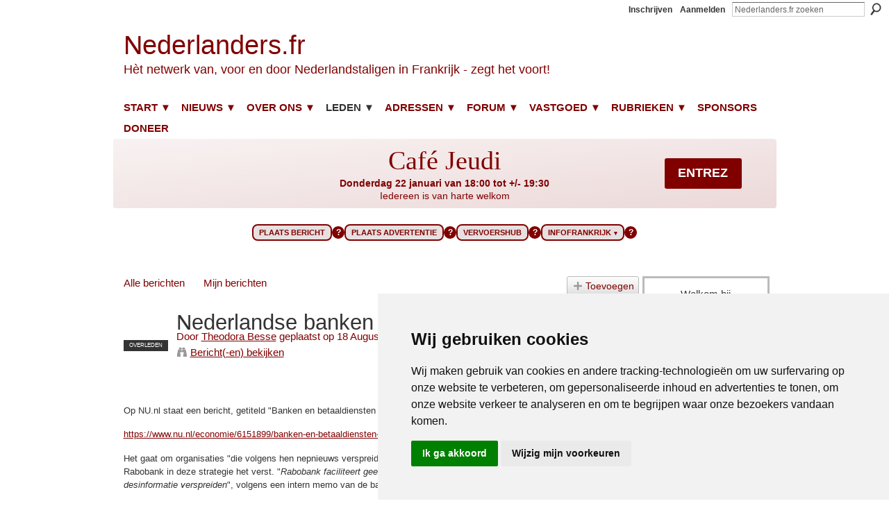

--- FILE ---
content_type: text/html; charset=UTF-8
request_url: https://www.nederlanders.fr/profiles/blogs/nederlandse-banken-doen-antivaxers-in-de-ban
body_size: 85729
content:
<!DOCTYPE html>
<html lang="nl" xmlns:og="http://ogp.me/ns#">
    <head data-layout-view="default">
<script>
    window.dataLayer = window.dataLayer || [];
        </script>
<!-- Google Tag Manager -->
<script>(function(w,d,s,l,i){w[l]=w[l]||[];w[l].push({'gtm.start':
new Date().getTime(),event:'gtm.js'});var f=d.getElementsByTagName(s)[0],
j=d.createElement(s),dl=l!='dataLayer'?'&l='+l:'';j.async=true;j.src=
'https://www.googletagmanager.com/gtm.js?id='+i+dl;f.parentNode.insertBefore(j,f);
})(window,document,'script','dataLayer','GTM-T5W4WQ');</script>
<!-- End Google Tag Manager -->
            <meta http-equiv="Content-Type" content="text/html; charset=utf-8" />
    <title>Nederlandse banken doen antivaxers in de ban - Nederlanders.fr</title>
    <link rel="icon" href="https://storage.ning.com/topology/rest/1.0/file/get/16366782663?profile=original" type="image/x-icon" />
    <link rel="SHORTCUT ICON" href="https://storage.ning.com/topology/rest/1.0/file/get/16366782663?profile=original" type="image/x-icon" />
    <meta name="description" content="Op NU.nl staat een bericht, getiteld  Banken en betaaldiensten blokkeren rekeningen van antivaxers . Zie:
https://www.nu.nl/economie/6151899/banken-en-betaald…" />
    <meta name="keywords" content="20210818, Covid, Geldzaken" />
<meta name="title" content="Nederlandse banken doen antivaxers in de ban" />
<meta property="og:type" content="website" />
<meta property="og:url" content="https://www.nederlanders.fr/profiles/blogs/nederlandse-banken-doen-antivaxers-in-de-ban" />
<meta property="og:title" content="Nederlandse banken doen antivaxers in de ban" />
<meta property="og:image" content="https://storage.ning.com/topology/rest/1.0/file/get/9440369858?profile=RESIZE_710x">
<meta name="twitter:card" content="summary" />
<meta name="twitter:title" content="Nederlandse banken doen antivaxers in de ban" />
<meta name="twitter:description" content="Op NU.nl staat een bericht, getiteld  Banken en betaaldiensten blokkeren rekeningen van antivaxers . Zie:
https://www.nu.nl/economie/6151899/banken-en-betaald…" />
<meta name="twitter:image" content="https://storage.ning.com/topology/rest/1.0/file/get/9440369858?profile=RESIZE_710x" />
<link rel="image_src" href="https://storage.ning.com/topology/rest/1.0/file/get/9440369858?profile=RESIZE_710x" />
<script type="text/javascript">
    djConfig = { preventBackButtonFix: false, isDebug: false }
ning = {"CurrentApp":{"premium":true,"iconUrl":"https:\/\/storage.ning.com\/topology\/rest\/1.0\/file\/get\/16366804861?profile=UPSCALE_150x150","url":"httpsnederlandersfr.ning.com","domains":["nederlanders.fr","www.nederlanders.fr"],"online":true,"privateSource":true,"id":"nederlandersfr","appId":3295325,"description":"Al 23 jaar het grootste forum voor en door Nederlandstaligen met interesse in wonen, werken en leven in Frankrijk.","name":"Nederlanders.fr","owner":"3pjypz5h1ilpc","createdDate":"2009-05-06T20:49:07.000Z","runOwnAds":false,"category":{"Parijs":null,"studeren":null,"nederlander":null,"forum":null,"huis":null,"kopen":null,"leven":null,"franse":null,"huisje":null,"nederlandse":null,"ondernemen":null,"France":null,"Paris":null,"Frans":null,"pensioen":null,"nederlanders":null,"gepensioneerden":null,"migratie":null,"werken":null,"wonen":null,"Frankrijk":null},"tags":["Parijs","studeren","nederlander","forum","huis","kopen","leven","franse","huisje","nederlandse","ondernemen","France","Paris","Frans","pensioen","nederlanders","gepensioneerden","migratie","werken","wonen","Frankrijk"]},"CurrentProfile":null,"maxFileUploadSize":7};
        (function(){
            if (!window.ning) { return; }

            var age, gender, rand, obfuscated, combined;

            obfuscated = document.cookie.match(/xgdi=([^;]+)/);
            if (obfuscated) {
                var offset = 100000;
                obfuscated = parseInt(obfuscated[1]);
                rand = obfuscated / offset;
                combined = (obfuscated % offset) ^ rand;
                age = combined % 1000;
                gender = (combined / 1000) & 3;
                gender = (gender == 1 ? 'm' : gender == 2 ? 'f' : 0);
                ning.viewer = {"age":age,"gender":gender};
            }
        })();

        if (window.location.hash.indexOf('#!/') == 0) {
        window.location.replace(window.location.hash.substr(2));
    }
    window.xg = window.xg || {};
xg.captcha = {
    'shouldShow': false,
    'siteKey': '6Ldf3AoUAAAAALPgNx2gcXc8a_5XEcnNseR6WmsT'
};
xg.addOnRequire = function(f) { xg.addOnRequire.functions.push(f); };
xg.addOnRequire.functions = [];
xg.addOnFacebookLoad = function (f) { xg.addOnFacebookLoad.functions.push(f); };
xg.addOnFacebookLoad.functions = [];
xg._loader = {
    p: 0,
    loading: function(set) {  this.p++; },
    onLoad: function(set) {
                this.p--;
        if (this.p == 0 && typeof(xg._loader.onDone) == 'function') {
            xg._loader.onDone();
        }
    }
};
xg._loader.loading('xnloader');
if (window.bzplcm) {
    window.bzplcm._profileCount = 0;
    window.bzplcm._profileSend = function() { if (window.bzplcm._profileCount++ == 1) window.bzplcm.send(); };
}
xg._loader.onDone = function() {
            if(window.bzplcm)window.bzplcm.start('ni');
        xg.shared.util.parseWidgets();    var addOnRequireFunctions = xg.addOnRequire.functions;
    xg.addOnRequire = function(f) { f(); };
    try {
        if (addOnRequireFunctions) { dojo.lang.forEach(addOnRequireFunctions, function(onRequire) { onRequire.apply(); }); }
    } catch (e) {
        if(window.bzplcm)window.bzplcm.ts('nx').send();
        throw e;
    }
    if(window.bzplcm) { window.bzplcm.stop('ni'); window.bzplcm._profileSend(); }
};
window.xn = { track: { event: function() {}, pageView: function() {}, registerCompletedFlow: function() {}, registerError: function() {}, timer: function() { return { lapTime: function() {} }; } } };</script>
<meta name="medium" content="blog" /><link rel="alternate" type="application/atom+xml" title="De teksten van Theodora Besse - Nederlanders.fr" href="https://www.nederlanders.fr/profiles/blog/feed?user=3qidb9c4lai2u&amp;xn_auth=no" /><link rel="alternate" type="application/atom+xml" title="Reacties - Nederlandse banken doen antivaxers in de ban - Nederlanders.fr" href="https://www.nederlanders.fr/profiles/comment/feed?attachedTo=3295325%3ABlogPost%3A1145108&amp;xn_auth=no" />
<style type="text/css" media="screen,projection">
#xg_navigation ul div.xg_subtab ul li a {
    color:#0000FF;
    background:#F0F0F0;
}
#xg_navigation ul div.xg_subtab ul li a:hover {
    color:#B10613;
    background:#F0F0F0;
}
</style>

<style type="text/css" media="screen,projection">
@import url("https://static.ning.com/socialnetworkmain/widgets/index/css/common.min.css?xn_version=1229287718");
@import url("https://static.ning.com/socialnetworkmain/widgets/profiles/css/component.min.css?xn_version=467783652");
@import url("https://static.ning.com/socialnetworkmain/widgets/chat/css/bottom-bar.min.css?xn_version=512265546");

</style>

<style type="text/css" media="screen,projection">
@import url("/generated-69468fc5bac6d1-37339008-css?xn_version=202512201152");

</style>

<style type="text/css" media="screen,projection">
@import url("/generated-69468fc57ce2a4-47361114-css?xn_version=202512201152");

</style>

<!--[if IE 6]>
    <link rel="stylesheet" type="text/css" href="https://static.ning.com/socialnetworkmain/widgets/index/css/common-ie6.min.css?xn_version=463104712" />
<![endif]-->
<!--[if IE 7]>
<link rel="stylesheet" type="text/css" href="https://static.ning.com/socialnetworkmain/widgets/index/css/common-ie7.css?xn_version=2712659298" />
<![endif]-->
<meta name="122114f206a9840" content="29eaa667390facace984631adbba0276" />
<title>Anton Noë</title>


<link rel="stylesheet" href="https://cdnjs.cloudflare.com/ajax/libs/font-awesome/4.7.0/css/font-awesome.min.css">
<link href='https://fonts.googleapis.com/css?family=Merriweather' rel='stylesheet'><link rel="EditURI" type="application/rsd+xml" title="RSD" href="https://www.nederlanders.fr/profiles/blog/rsd" />
<script type="text/javascript">(function(a,b){if(/(android|bb\d+|meego).+mobile|avantgo|bada\/|blackberry|blazer|compal|elaine|fennec|hiptop|iemobile|ip(hone|od)|iris|kindle|lge |maemo|midp|mmp|netfront|opera m(ob|in)i|palm( os)?|phone|p(ixi|re)\/|plucker|pocket|psp|series(4|6)0|symbian|treo|up\.(browser|link)|vodafone|wap|windows (ce|phone)|xda|xiino/i.test(a)||/1207|6310|6590|3gso|4thp|50[1-6]i|770s|802s|a wa|abac|ac(er|oo|s\-)|ai(ko|rn)|al(av|ca|co)|amoi|an(ex|ny|yw)|aptu|ar(ch|go)|as(te|us)|attw|au(di|\-m|r |s )|avan|be(ck|ll|nq)|bi(lb|rd)|bl(ac|az)|br(e|v)w|bumb|bw\-(n|u)|c55\/|capi|ccwa|cdm\-|cell|chtm|cldc|cmd\-|co(mp|nd)|craw|da(it|ll|ng)|dbte|dc\-s|devi|dica|dmob|do(c|p)o|ds(12|\-d)|el(49|ai)|em(l2|ul)|er(ic|k0)|esl8|ez([4-7]0|os|wa|ze)|fetc|fly(\-|_)|g1 u|g560|gene|gf\-5|g\-mo|go(\.w|od)|gr(ad|un)|haie|hcit|hd\-(m|p|t)|hei\-|hi(pt|ta)|hp( i|ip)|hs\-c|ht(c(\-| |_|a|g|p|s|t)|tp)|hu(aw|tc)|i\-(20|go|ma)|i230|iac( |\-|\/)|ibro|idea|ig01|ikom|im1k|inno|ipaq|iris|ja(t|v)a|jbro|jemu|jigs|kddi|keji|kgt( |\/)|klon|kpt |kwc\-|kyo(c|k)|le(no|xi)|lg( g|\/(k|l|u)|50|54|\-[a-w])|libw|lynx|m1\-w|m3ga|m50\/|ma(te|ui|xo)|mc(01|21|ca)|m\-cr|me(rc|ri)|mi(o8|oa|ts)|mmef|mo(01|02|bi|de|do|t(\-| |o|v)|zz)|mt(50|p1|v )|mwbp|mywa|n10[0-2]|n20[2-3]|n30(0|2)|n50(0|2|5)|n7(0(0|1)|10)|ne((c|m)\-|on|tf|wf|wg|wt)|nok(6|i)|nzph|o2im|op(ti|wv)|oran|owg1|p800|pan(a|d|t)|pdxg|pg(13|\-([1-8]|c))|phil|pire|pl(ay|uc)|pn\-2|po(ck|rt|se)|prox|psio|pt\-g|qa\-a|qc(07|12|21|32|60|\-[2-7]|i\-)|qtek|r380|r600|raks|rim9|ro(ve|zo)|s55\/|sa(ge|ma|mm|ms|ny|va)|sc(01|h\-|oo|p\-)|sdk\/|se(c(\-|0|1)|47|mc|nd|ri)|sgh\-|shar|sie(\-|m)|sk\-0|sl(45|id)|sm(al|ar|b3|it|t5)|so(ft|ny)|sp(01|h\-|v\-|v )|sy(01|mb)|t2(18|50)|t6(00|10|18)|ta(gt|lk)|tcl\-|tdg\-|tel(i|m)|tim\-|t\-mo|to(pl|sh)|ts(70|m\-|m3|m5)|tx\-9|up(\.b|g1|si)|utst|v400|v750|veri|vi(rg|te)|vk(40|5[0-3]|\-v)|vm40|voda|vulc|vx(52|53|60|61|70|80|81|83|85|98)|w3c(\-| )|webc|whit|wi(g |nc|nw)|wmlb|wonu|x700|yas\-|your|zeto|zte\-/i.test(a.substr(0,4)))window.location.replace(b)})(navigator.userAgent||navigator.vendor||window.opera,'https://www.nederlanders.fr/m/blogpost?id=3295325%3ABlogPost%3A1145108');</script>
    </head>
    <body>
<!-- Google Tag Manager (noscript) -->
<noscript><iframe src="https://www.googletagmanager.com/ns.html?id=GTM-T5W4WQ"
height="0" width="0" style="display:none;visibility:hidden"></iframe></noscript>
<!-- End Google Tag Manager (noscript) -->
                <div id="xn_bar">
            <div id="xn_bar_menu">
                <div id="xn_bar_menu_branding" >
                                    </div>

                <div id="xn_bar_menu_more">
                    <form id="xn_bar_menu_search" method="GET" action="https://www.nederlanders.fr/main/search/search">
                        <fieldset>
                            <input type="text" name="q" id="xn_bar_menu_search_query" value="Nederlanders.fr zoeken" _hint="Nederlanders.fr zoeken" accesskey="4" class="text xj_search_hint" />
                            <a id="xn_bar_menu_search_submit" href="#" onclick="document.getElementById('xn_bar_menu_search').submit();return false">Zoeken</a>
                        </fieldset>
                    </form>
                </div>

                            <ul id="xn_bar_menu_tabs">
                                            <li><a href="https://www.nederlanders.fr/main/authorization/signUp?target=https%3A%2F%2Fwww.nederlanders.fr%2Fprofiles%2Fblogs%2Fnederlandse-banken-doen-antivaxers-in-de-ban">Inschrijven</a></li>
                                                <li><a href="https://www.nederlanders.fr/main/authorization/signIn?target=https%3A%2F%2Fwww.nederlanders.fr%2Fprofiles%2Fblogs%2Fnederlandse-banken-doen-antivaxers-in-de-ban">Aanmelden</a></li>
                                    </ul>
                        </div>
        </div>
        
        <div id="xg_ad_above_header" class="xg_ad xj_ad_above_header"><div class="xg_module module-plain  html_module module_text xg_reset" data-module_name="text"
        >
            <div class="xg_module_body xg_user_generated">
            <p></p>
        </div>
        </div>
</div>
        <div id="xg" class="xg_theme xg_widget_profiles xg_widget_profiles_blog xg_widget_profiles_blog_show" data-layout-pack="classic">
            <div id="xg_head">
                <div id="xg_masthead">
                    <p id="xg_sitename"><a id="application_name_header_link" href="/">Nederlanders.fr</a></p>
                    <p id="xg_sitedesc" class="xj_site_desc">H&egrave;t netwerk van, voor en door Nederlandstaligen in Frankrijk - zegt het voort!</p>
                </div>
                <div id="xg_navigation">
                    <ul>
    <li dojoType="SubTabHover" id="xg_tab_xn67" class="xg_subtab"><a href="/"><span>START ▼</span></a><div class="xg_subtab" style="display:none;position:absolute;"><ul class="xg_subtab" style="display:block;" ><li style="list-style:none !important;display:block;text-align:left;"><a href="/profiles/blogs/waarom-zou-u-lid-worden-van-nederlanders-fr" style="float:none;"><span>Aanmelden?</span></a></li><li style="list-style:none !important;display:block;text-align:left;"><a href="/page/page-accueil-francais" style="float:none;"><span>Accueil fran&ccedil;ais</span></a></li><li style="list-style:none !important;display:block;text-align:left;"><a href="/page/about-us" style="float:none;"><span>About us (US/UK)</span></a></li><li style="list-style:none !important;display:block;text-align:left;"><a href="/m" target="_blank" style="float:none;"><span>Mobiele versie</span></a></li></ul></div></li><li dojoType="SubTabHover" id="xg_tab_xn74" class="xg_subtab"><a href="/"><span>NIEUWS ▼</span></a><div class="xg_subtab" style="display:none;position:absolute;"><ul class="xg_subtab" style="display:block;" ><li style="list-style:none !important;display:block;text-align:left;"><a href="/page/berichten-per-email" style="float:none;"><span>Nieuwsbrief (aanmelden)</span></a></li><li style="list-style:none !important;display:block;text-align:left;"><a href="/page/dagelijks-frankrijknieuws" style="float:none;"><span>Frankrijknieuws</span></a></li><li style="list-style:none !important;display:block;text-align:left;"><a href="/page/dagelijks-ondernemersnieuws-uit-frankrijk" style="float:none;"><span>Ondernemersnieuws</span></a></li><li style="list-style:none !important;display:block;text-align:left;"><a href="/page/reizen-in-frankrijk" style="float:none;"><span>Reizen in Frankrijk</span></a></li></ul></div></li><li dojoType="SubTabHover" id="xg_tab_xn48" class="xg_subtab"><a href="/page/over-nederlanders-fr"><span>OVER ONS ▼</span></a><div class="xg_subtab" style="display:none;position:absolute;"><ul class="xg_subtab" style="display:block;" ><li style="list-style:none !important;display:block;text-align:left;"><a href="/galaxy-menu" target="_blank" style="float:none;"><span>Menu Infofrankrijk</span></a></li><li style="list-style:none !important;display:block;text-align:left;"><a href="https://www.infofrankrijk.com" target="_blank" style="float:none;"><span>Start Infofrankrijk.com</span></a></li><li style="list-style:none !important;display:block;text-align:left;"><a href="/page/contact-1" style="float:none;"><span>Contact</span></a></li><li style="list-style:none !important;display:block;text-align:left;"><a href="/page/hulpverlening-in-frankrijk" style="float:none;"><span>Hulpverlening</span></a></li><li style="list-style:none !important;display:block;text-align:left;"><a href="/page/huisregels" style="float:none;"><span>Huisregels</span></a></li><li style="list-style:none !important;display:block;text-align:left;"><a href="/page/bekosting" style="float:none;"><span>Bekostiging</span></a></li><li style="list-style:none !important;display:block;text-align:left;"><a href="/page/veelgestelde-vragen-en-goede-antwoorden" style="float:none;"><span>Veelgestelde vragen</span></a></li><li style="list-style:none !important;display:block;text-align:left;"><a href="/page/cookiebeleid" style="float:none;"><span>Cookiebeleid</span></a></li><li style="list-style:none !important;display:block;text-align:left;"><a href="https://infofrankrijk.com/categorie/webart-de-virtuele-galerie-voor-nederlandse-beeldend-kunstenaars-in-frankrijk/" style="float:none;"><span>Kunst van ons... Web@rt</span></a></li><li style="list-style:none !important;display:block;text-align:left;"><a href="https://www.facebook.com/nederlanders.fr/" target="_blank" style="float:none;"><span>Facebook</span></a></li><li style="list-style:none !important;display:block;text-align:left;"><a href="https://www.linkedin.com/groups/1503047" style="float:none;"><span>LinkedIn (zakelijk)</span></a></li><li style="list-style:none !important;display:block;text-align:left;"><a href="/nieuwsbrief" style="float:none;"><span>Nieuwsbrief</span></a></li><li style="list-style:none !important;display:block;text-align:left;"><a href="https://www.facebook.com/pg/nederlanders.fr/reviews" style="float:none;"><span>Reviews</span></a></li><li style="list-style:none !important;display:block;text-align:left;"><a href="https://www.facebook.com/groups/kringloopfrankrijk/" target="_blank" style="float:none;"><span>Kringloop op Facebook</span></a></li></ul></div></li><li dojoType="SubTabHover" id="xg_tab_members" class="xg_subtab this"><a href="/page/leden-1"><span>LEDEN ▼</span></a><div class="xg_subtab" style="display:none;position:absolute;"><ul class="xg_subtab" style="display:block;" ><li style="list-style:none !important;display:block;text-align:left;"><a href="/profiles/blogs/waarom-zou-u-lid-worden-van-nederlanders-fr" style="float:none;"><span>Alleen voor leden ...</span></a></li><li style="list-style:none !important;display:block;text-align:left;"><a href="/page/huisregels" style="float:none;"><span>Huisregels</span></a></li></ul></div></li><li dojoType="SubTabHover" id="xg_tab_xn295" class="xg_subtab"><a href="http://"><span>ADRESSEN ▼</span></a><div class="xg_subtab" style="display:none;position:absolute;"><ul class="xg_subtab" style="display:block;" ><li style="list-style:none !important;display:block;text-align:left;"><a href="/profiles/blogs/wegwijs-franse-overheid" target="_blank" style="float:none;"><span>Overheden</span></a></li><li style="list-style:none !important;display:block;text-align:left;"><a href="/profiles/blogs/overzicht-van-nederlandse-verenigingen-in-frankrijk" style="float:none;"><span>NL Verenigingen</span></a></li><li style="list-style:none !important;display:block;text-align:left;"><a href="https://www.nedergids.nl/" target="_blank" style="float:none;"><span>Nedergids</span></a></li></ul></div></li><li dojoType="SubTabHover" id="xg_tab_xn242" class="xg_subtab"><a href="/profiles/blogs/waarom-zou-u-lid-worden-van-nederlanders-fr"><span>FORUM ▼</span></a><div class="xg_subtab" style="display:none;position:absolute;"><ul class="xg_subtab" style="display:block;" ><li style="list-style:none !important;display:block;text-align:left;"><a href="/profiles/blog/new" style="float:none;"><span>Plaats bericht</span></a></li><li style="list-style:none !important;display:block;text-align:left;"><a href="/page/betaalpagina-berichten" style="float:none;"><span>Plaats advertentie</span></a></li><li style="list-style:none !important;display:block;text-align:left;"><a href="/photo/photo/new" style="float:none;"><span>Plaats een foto</span></a></li><li style="list-style:none !important;display:block;text-align:left;"><a href="/video/video/new" style="float:none;"><span>Plaats een video</span></a></li><li style="list-style:none !important;display:block;text-align:left;"><a href="/groups" style="float:none;"><span>Groepen</span></a></li><li style="list-style:none !important;display:block;text-align:left;"><a href="/page/rubrieken" style="float:none;"><span>Per rubriek | regio</span></a></li><li style="list-style:none !important;display:block;text-align:left;"><a href="/profiles/blog/list" style="float:none;"><span>Alle berichten</span></a></li><li style="list-style:none !important;display:block;text-align:left;"><a href="/photo" style="float:none;"><span>Alle foto&#039;s</span></a></li><li style="list-style:none !important;display:block;text-align:left;"><a href="/video/video" style="float:none;"><span>Alle video&#039;s</span></a></li><li style="list-style:none !important;display:block;text-align:left;"><a href="/profiles/blog/list?promoted=1" style="float:none;"><span>Leestips</span></a></li><li style="list-style:none !important;display:block;text-align:left;"><a href="/page/handige-sites" style="float:none;"><span>Handige sites</span></a></li></ul></div></li><li dojoType="SubTabHover" id="xg_tab_xn250" class="xg_subtab"><a href="/page/onroerend-goed"><span>VASTGOED ▼</span></a><div class="xg_subtab" style="display:none;position:absolute;"><ul class="xg_subtab" style="display:block;" ><li style="list-style:none !important;display:block;text-align:left;"><a href="/page/onroerend-goed" style="float:none;"><span>Huizen van leden te koop</span></a></li><li style="list-style:none !important;display:block;text-align:left;"><a href="/profiles/blog/list?tag=Vakantiehuis" style="float:none;"><span>Vakantiehuizen te huur</span></a></li><li style="list-style:none !important;display:block;text-align:left;"><a href="/profiles/blog/list?tag=Woningen+Gevraagd" style="float:none;"><span>Woningen gevraagd</span></a></li><li style="list-style:none !important;display:block;text-align:left;"><a href="/profiles/blog/list?tag=Woningen+Algemeen" style="float:none;"><span>Info voor huisbezitters</span></a></li></ul></div></li><li dojoType="SubTabHover" id="xg_tab_xn270" class="xg_subtab"><a href="/page/rubrieken"><span>RUBRIEKEN ▼</span></a><div class="xg_subtab" style="display:none;position:absolute;"><ul class="xg_subtab" style="display:block;" ><li style="list-style:none !important;display:block;text-align:left;"><a href="/profiles/blog/list?promoted=1" target="_blank" style="float:none;"><span>Leestips (van alles)</span></a></li><li style="list-style:none !important;display:block;text-align:left;"><a href="/profiles/blog/list?tag=Lexicon" style="float:none;"><span>Woordenlijsten</span></a></li><li style="list-style:none !important;display:block;text-align:left;"><a href="/profiles/blog/list?tag=Contact+Gezocht" target="_blank" style="float:none;"><span>Contact gezocht</span></a></li><li style="list-style:none !important;display:block;text-align:left;"><a href="/page/werk-vraag-en-aanbod" style="float:none;"><span>Werk</span></a></li><li style="list-style:none !important;display:block;text-align:left;"><a href="/profiles/blog/list?tag=Geldzaken" style="float:none;"><span>Geldzaken</span></a></li><li style="list-style:none !important;display:block;text-align:left;"><a href="/profiles/blog/list?tag=Overheid" target="_blank" style="float:none;"><span>Overheid</span></a></li><li style="list-style:none !important;display:block;text-align:left;"><a href="/profiles/blog/list?tag=Midden-+en+Kleinbedrijf" target="_blank" style="float:none;"><span>Midden en kleinbedrijf</span></a></li><li style="list-style:none !important;display:block;text-align:left;"><a href="/profiles/blog/list?tag=Migratie" target="_blank" style="float:none;"><span>Migratie</span></a></li><li style="list-style:none !important;display:block;text-align:left;"><a href="/profiles/blog/list?tag=Woningen+Aangeboden" target="_blank" style="float:none;"><span>Huisaanbod</span></a></li><li style="list-style:none !important;display:block;text-align:left;"><a href="/profiles/blog/list?tag=Woningen+Algemeen" target="_blank" style="float:none;"><span>Woningen algemeen</span></a></li><li style="list-style:none !important;display:block;text-align:left;"><a href="/profiles/blog/list?tag=Woningbeheer+en+Huishouding" style="float:none;"><span>Beheer en huishouding</span></a></li><li style="list-style:none !important;display:block;text-align:left;"><a href="/profiles/blog/list?tag=Korte+Verhalen" target="_blank" style="float:none;"><span>Korte verhalen</span></a></li><li style="list-style:none !important;display:block;text-align:left;"><a href="/profiles/blog/list?tag=Clubs%2C+Verenigingen+en+Bij%C3%A9%C3%A9nkomsten" target="_blank" style="float:none;"><span>Verenigingen | Clubs</span></a></li><li style="list-style:none !important;display:block;text-align:left;"><a href="/profiles/blogs/overzicht-van-nederlandse-verenigingen-in-frankrijk" style="float:none;"><span>Overzicht verenigingen</span></a></li><li style="list-style:none !important;display:block;text-align:left;"><a href="/profiles/blog/list?tag=Telecommunicatie" target="_blank" style="float:none;"><span>Telecommunicatie</span></a></li></ul></div></li><li id="xg_tab_xn233" class="xg_subtab"><a href="/page/sponsors"><span>SPONSORS</span></a></li><li id="xg_tab_xn232" class="xg_subtab"><a href="/page/bekosting"><span>DONEER</span></a></li></ul>

                </div>
            </div>
            <div id="xg_ad_below_header" class="xg_ad xj_ad_below_header"><div class="xg_module module-plain  html_module module_text xg_reset" data-module_name="text"
        >
            <div class="xg_module_body xg_user_generated">
            <div style="height: 100px; position: relative; background: linear-gradient(to bottom right, rgba(128, 0, 0, 0.05), rgba(128, 0, 0, 0.15)); border-radius: 4px; box-sizing: border-box;"><a href="https://meet.google.com/gea-tjsy-gwk" target="_blank" style="position: absolute; right: 50px; top: 50%; transform: translateY(-50%); background-color: #800000; color: white; padding: 10.4px 19.5px; text-decoration: none; border-radius: 3px; font-weight: bold; font-size: 18.2px; border: none; cursor: pointer; text-align: center; z-index: 10;">ENTREZ</a>
<div style="display: flex; flex-direction: column; align-items: center; justify-content: center; height: 100%; width: 100%;">
<h1 style="font-size: 38px; color: #800000; margin: 0; font-weight: normal; font-family: 'Playfair Display', Georgia, 'Times New Roman', Times, serif; text-align: center; line-height: 1.1;">Café Jeudi</h1>
<p style="font-size: 14px; color: #800000; margin: 5px 0 0 0; font-weight: bold; line-height: 1.1; text-align: center;">Donderdag 22 januari van 18:00 tot +/- 19:30</p>
<h3 style="font-size: 14px; color: #800000; margin: 3px 0 0 0; font-weight: normal; line-height: 1.1; text-align: center;">Iedereen is van harte welkom</h3>
</div>
</div>
<br />
<iframe src="https://antonnoe.github.io/4-knoppen-v2/" style="width: 100%; max-width: 850px; height: 70px; border: none; overflow: hidden; margin: 0 auto; display: block;" title="Nieuwe Forum Knoppen"></iframe>
        </div>
        </div>
</div>
            <div id="xg_body">
                
                <div class="xg_column xg_span-16 xj_classic_canvas">
                    <ul class="navigation easyclear"><li><a href="https://www.nederlanders.fr/profiles/blog/list">Alle berichten</a></li><li><a href="https://www.nederlanders.fr/profiles/blog/list?my=1">Mijn berichten</a></li><li class="right  xg_lightborder navbutton"><a href="https://www.nederlanders.fr/profiles/blog/new" class="xg_sprite xg_sprite-add">Toevoegen</a></li></ul>
<div class="xg_module xg_blog xg_blog_detail xg_blog_mypage xg_module_with_dialog">
        <div class="xg_headline xg_headline-img xg_headline-2l">
    <div class="ib"><span class="xg_avatar"><a class="fn url" href="http://www.nederlanders.fr/profile/TheodoraBesse27"  title="Theodora Besse"><span class="table_img dy-avatar dy-avatar-64 "><img  class="photo photo" src="https://storage.ning.com/topology/rest/1.0/file/get/4026362201?profile=RESIZE_64x64&amp;width=64&amp;height=64&amp;crop=1%3A1" alt="" /><span class="dy-badge-text bottom-right"><span class="dy-badge-text-bg" style="background-color: #000000; opacity: 0.8;"><br></span><span class="dy-badge-text-label" style="color: #ffffff;">Overleden</span></span></span></a></span></div>
<div class="tb"><h1>Nederlandse banken doen antivaxers in de ban</h1>
        <ul class="navigation byline">
            <li><a class="nolink">Door </a><a href="/profile/TheodoraBesse27">Theodora Besse</a><a class="nolink"> geplaatst op 18 Augustus  2021 om 10.00</a></li>
            <li><a class="xg_sprite xg_sprite-view" href="https://www.nederlanders.fr/profiles/blog/list?user=3qidb9c4lai2u">Bericht(-en) bekijken</a></li>
        </ul>
    </div>
</div>
    <div class="xg_module_body">
        <div class="postbody">
                    <div class="xg_user_generated">
                <p></p>
<p><font face="Verdana, sans-serif"><font size="2">Op NU.nl staat een bericht, getiteld "Banken en betaaldiensten blokkeren rekeningen van antivaxers". Zie:</font></font></p>
<p><a rel=nofollow href="https://www.nu.nl/economie/6151899/banken-en-betaaldiensten-blokkeren-rekeningen-van-antivaxers.html"><font face="Verdana, sans-serif"><font size="2">https://www.nu.nl/economie/6151899/banken-en-betaaldiensten-blokkeren-rekeningen-van-antivaxers.html</font></font></a></p>
<p align="left"><font face="Verdana, sans-serif"><font size="2">Het gaat om organisaties "die volgens hen nepnieuws verspreiden over het coronavirus en vaccinaties". Volgens Nu.nl gaat de Rabobank in deze strategie het verst. "</font></font><font face="Verdana, sans-serif"><font size="2"><i>Rabobank faciliteert geen initiatieven die actief complottheorieën en andere bewezen desinformatie verspreiden</i></font></font><font face="Verdana, sans-serif"><font size="2">", volgens een intern memo van de bank.</font></font></p>
<p align="left"><font face="Verdana, sans-serif"><font size="2">De lezersmeningen, zowel van pro- als antivaxers zijn (tot nu toe) verdeeld.</font></font></p>
<p align="left"><font face="Verdana, sans-serif"><font size="2"><br/> <a href="https://storage.ning.com/topology/rest/1.0/file/get/9440369858?profile=original" target="_blank" rel="noopener"><img src="https://storage.ning.com/topology/rest/1.0/file/get/9440369858?profile=RESIZE_710x" width="500" class="align-center"/></a></font></font></p>            </div>
        </div>
        <div class="left-panel">
                          <script>xg.addOnRequire(function () { xg.post('/main/viewcount/update?xn_out=json', {key: '3295325:BlogPost:1145108', x: '7ca8cb4'}); });</script>                <p class="small dy-clear view-count-container">
    <span class="view-count-label">Weergaven:</span> <span class="view-count">6601</span></p>

                            <p class="small object-detail" id="tagsList">
                    <p><span style="font-size: 8pt;">_____________________________</span></p>
<p><span style="font-size: 10pt;">☑️ Beste plaatser van dit bericht, </span></p>
<p><span style="font-size: 10pt;">fijn dat je gebruik maakt van dit forum. Doe alsjeblieft mee met de discussie die volgt op je bericht! Reageer zelf op de reacties die anderen geven. Dat mag ook best een bedankje zijn.&nbsp;</span><a href="https://www.nederlanders.fr/page/rubrieken"></a><span style="font-size: 8pt;"><a href="https://www.nederlanders.fr/page/rubrieken" target="_blank" rel="noopener"></a></span></p>
<p><span style="font-size: 8pt;">_____________________________</span></p>
<p><span style="font-size: 8pt;"><a href="https://www.nederlanders.fr/page/rubrieken" target="_blank" rel="noopener">Rubrieken</a>,</span></p>
<p><span style="font-size: 10pt;">Klik hieronder voor meer berichten in dezelfde rubriek.</span></p>
<p><a href="https://www.nederlanders.fr/profiles/blog/list?tag=20210818">20210818</a>, <a href="https://www.nederlanders.fr/profiles/blog/list?tag=Covid">Covid</a>, <a href="https://www.nederlanders.fr/profiles/blog/list?tag=Geldzaken">Geldzaken</a></p>                </p>
            <p class="share-links clear">        <a class="post_to_facebook xj_post_to_facebook" href="http://www.facebook.com/share.php?u=https%3A%2F%2Fwww.nederlanders.fr%2Fprofiles%2Fblogs%2Fnederlandse-banken-doen-antivaxers-in-de-ban%3Fxg_source%3Dfacebookshare&amp;t=" _url="https://www.nederlanders.fr/profiles/blogs/nederlandse-banken-doen-antivaxers-in-de-ban?xg_source=facebookshare" _title="" _log="{&quot;module&quot;:&quot;profiles&quot;,&quot;page&quot;:&quot;blog&quot;,&quot;action&quot;:&quot;show&quot;}">Facebook</a>
    </p>        </div>
                    <ul class="pagination smallpagination">
                            <li class="left"><a href="https://www.nederlanders.fr/profiles/blogs/nederlands-demissionair-kabinet-wil-stapsgewijs-terug-naar" title="Nederlands demissionair kabinet wil stapsgewijs terug naar &quot;normaal&quot;">&lt; Vorige bijdrage</a></li>                             <li class="right"><a title="Waarom staat mijn mobiel voortdurend op 4G, terwijl ik gewoon thuis zit?" href="https://www.nederlanders.fr/profiles/blogs/waarom-staat-mijn-mobiel-voortdurend-op-4g-terwijl-ik-gewoon">Volgende bijdrage &gt;</a></li>
                        </ul>
            </div>
</div>

        <div class="xg_module">
                                <div class="xg_module_body" id="comments"  _numComments="136" _scrollTo="">
                    <dl _id="3295325:Comment:1145347" id="c_9a9" class="comment vcard xg_lightborder">
            <dt>
                <a name="first_comment"></a><a name="comment-3295325_Comment_1145347" id="comment-3295325_Comment_1145347"></a>
                <span class="xg_avatar"><a class="fn url" href="http://www.nederlanders.fr/profile/EnLaurenc"  title="En Laurenc"><span class="table_img dy-avatar dy-avatar-48 "><img  class="photo photo" src="https://storage.ning.com/topology/rest/1.0/file/get/1967313859?profile=RESIZE_48X48&amp;width=48&amp;height=48&amp;crop=1%3A1" alt="" /></span></a></span>                Reactie van <a href="/profile/EnLaurenc" class="fn url">En Laurenc</a> op 18 Augustus  2021 op 15.17            </dt>
            <dd>
            <div class="xg_user_generated"><p>Helemaal met de banken eens, door mensen als Willem Engel en consorten (de watersnood in Limburg is fake bijvoorbeeld beweerde hij....).</p>
<p>Het is momenteel een kleine minderheid die de meerderheid van de mensen hun wil op wil leggen, met geweld eventueel. En daarom duurt deze ellende al veel te lang. En krijgen mutanten van het virus de kans zich razendsnel onder de bevolking te verspreiden met alle gevolgen van dien. Ik boycot ook de niet-gevaccineerden, zowel privé als zakelijk (in mijn gites).  </p></div>            </dd>
                    </dl>
            <dl _id="3295325:Comment:1145349" id="c_757" class="comment vcard xg_lightborder">
            <dt>
                <a name="comment-3295325_Comment_1145349" id="comment-3295325_Comment_1145349"></a>
                <span class="xg_avatar"><a class="fn url" href="http://www.nederlanders.fr/profile/Herman"  title="Herman"><span class="table_img dy-avatar dy-avatar-48 "><img  class="photo photo" src="https://storage.ning.com/topology/rest/1.0/file/get/1967449055?profile=RESIZE_48X48&amp;width=48&amp;height=48&amp;crop=1%3A1" alt="" /></span></a></span>                Reactie van <a href="/profile/Herman" class="fn url">Herman</a> op 18 Augustus  2021 op 15.53            </dt>
            <dd>
            <div class="xg_user_generated"><p>Staat niet alleen in nu.nl, ook in alle kranten, nieuwssites enz. Onnodig dat hier te melden. Het heeft ook niet specifiek iets met Frankrijk van doen.</p></div>            </dd>
                    </dl>
            <dl _id="3295325:Comment:1145197" id="c_bb9" class="comment vcard xg_lightborder">
            <dt>
                <a name="comment-3295325_Comment_1145197" id="comment-3295325_Comment_1145197"></a>
                <span class="xg_avatar"><a class="fn url" href="http://www.nederlanders.fr/profile/TonHilderink"  title="Ton Hilderink"><span class="table_img dy-avatar dy-avatar-48 "><img  class="photo photo" src="https://storage.ning.com/topology/rest/1.0/file/get/3433168927?profile=RESIZE_48X48&amp;width=48&amp;height=48&amp;crop=1%3A1" alt="" /></span></a></span>                Reactie van <a href="/profile/TonHilderink" class="fn url">Ton Hilderink</a> op 18 Augustus  2021 op 16.08            </dt>
            <dd>
            <div class="xg_user_generated"><p>Helemaal eens met Herman. Een volstrekt overbodige vorm van papegaaien, wederom bedoeld om stemming te maken. Jammer.</p></div>            </dd>
                    </dl>
            <dl _id="3295325:Comment:1145352" id="c_828" class="comment vcard xg_lightborder">
            <dt>
                <a name="comment-3295325_Comment_1145352" id="comment-3295325_Comment_1145352"></a>
                <span class="xg_avatar"><a class="fn url" href="http://www.nederlanders.fr/profile/TheodoraBesse27"  title="Theodora Besse"><span class="table_img dy-avatar dy-avatar-48 "><img  class="photo photo" src="https://storage.ning.com/topology/rest/1.0/file/get/4026362201?profile=RESIZE_48X48&amp;width=48&amp;height=48&amp;crop=1%3A1" alt="" /><span class="dy-badge-text bottom-right"><span class="dy-badge-text-bg" style="background-color: #000000; opacity: 0.8;"><br></span><span class="dy-badge-text-label" style="color: #ffffff;">Overleden</span></span></span></a></span>                Reactie van <a href="/profile/TheodoraBesse27" class="fn url">Theodora Besse</a> op 18 Augustus  2021 op 16.51            </dt>
            <dd>
            <div class="xg_user_generated"><p><br/>Herman, voor de zoveelste keer wijs ik dan maar op Huisregel 7<strong>:</strong> "<span><em>Echter, het interessegebied van onze leden en bezoekers eindigt niet bij de geografische, culturele of politieke landsgrenzen van Frankrijk. Algemene beschouwingen, sociaal-maatschappelijke bijdragen en culturele blogs die niet een direct verband hebben met Frankrijk maar wel een duidelijke invloed hebben op het leven, wonen, ondernemen en leren vallen in goede aarde bij onze bezoekers en lezers.</em>"</span></p>
<p>Wanneer het de bedoeling is om op de stoel van moderator Anton te gaan zitten, dan vraagt hij je ongetwijfeld om voor hem te willen modereren. Zolang hij dat niet doet, bepaalt hij wat er wel en niet wordt geplaatst en niet jij. Anton heeft het kennelijk de moeite van het plaatsen waard gevonden, temeer omdat het artikel in de nieuwsberichten in de linkerkolom van de startpagina ontbrak.</p>
<p>Ook ik vond de actie van de banken beslist de moeite van het vermelden waard. We zijn niet voor niets allemaal afkomstig uit Nederland (of Vlaanderen). Bovendien kan niet iedereen alle artikelen in alle kranten lezen; op Nu.nl, waarop je geen abonnement hoeft af te sluiten, daarentegen wel.<br/><br/></p></div>            </dd>
                    </dl>
            <dl _id="3295325:Comment:1145200" id="c_c3e" class="comment vcard xg_lightborder">
            <dt>
                <a name="comment-3295325_Comment_1145200" id="comment-3295325_Comment_1145200"></a>
                <span class="xg_avatar"><a class="fn url" href="http://www.nederlanders.fr/profile/EnLaurenc"  title="En Laurenc"><span class="table_img dy-avatar dy-avatar-48 "><img  class="photo photo" src="https://storage.ning.com/topology/rest/1.0/file/get/1967313859?profile=RESIZE_48X48&amp;width=48&amp;height=48&amp;crop=1%3A1" alt="" /></span></a></span>                Reactie van <a href="/profile/EnLaurenc" class="fn url">En Laurenc</a> op 18 Augustus  2021 op 17.17            </dt>
            <dd>
            <div class="xg_user_generated"><p>@ Ben: bedankt voor uw compliment, met een hoofdletter L. nog wel. Ik hoop voor u dat een gang naar het ziekenhuis op de IC u bespaard zal blijven. (mocht dit onverwijld wel gebeuren wees dan even zo sportief om het hier ook te melden). Feit is wel dat 85% van de nieuwe gevallen die in het ziekenhuis verschijnen (op kosten van de gemeenschap) niet gevaccineerden zijn. In Nederland is de situatie weer aan het verslechteren en ik lees dit net in de     Telegraaf:<em> <span class="ArticleIntro__location">DEN HAAG - </span><span id="articleIntro757773808">In vijf regio’s worden zoveel coronapatiënten opgenomen in ziekenhuizen dat de situatie er ’zeer ernstig’ is. Dat is het hoogste risiconiveau dat Nederland kent. Meer dan een maand geleden stonden voor het laatst zo weinig regio’s op het hoogste niveau.</span> </em></p>
<p>En chapeau Theodora dat u zich niet de mond laat snoeren door de kleine minderheid die liever  hebben dat we er niet over praten, door de kop in het zand te steken. A.s. weekend zullen ze wederom de straat opgaan om te proberen hun minderheidswil aan de meerderheid op te leggen. Vergezeld van het nodige geweld, blokkades en vernielingen. </p></div>            </dd>
                    </dl>
            <dl _id="3295325:Comment:1145357" id="c_ab2" class="comment vcard xg_lightborder">
            <dt>
                <a name="comment-3295325_Comment_1145357" id="comment-3295325_Comment_1145357"></a>
                <span class="xg_avatar"><a class="fn url" href="http://www.nederlanders.fr/profile/Simon250"  title="Simon"><span class="table_img dy-avatar dy-avatar-48 "><img  class="photo photo" src="https://storage.ning.com/topology/rest/1.0/file/get/3682890952?profile=RESIZE_48X48&amp;width=48&amp;height=48&amp;crop=1%3A1" alt="" /></span></a></span>                Reactie van <a href="/profile/Simon250" class="fn url">Simon</a> op 18 Augustus  2021 op 18.05            </dt>
            <dd>
            <div class="xg_user_generated"><p>Ene Ben, ook weer iemand met een iets te grote broek en een iets te groot ego. En over boycotten gesproken:  "ik ben hier nog maar sinds kort, maar zal ook wel niet lang duren voor ik weer weg ben", waarom meldt u dat eigenlijk moet ons forumgebruikers dat schrik aanjagen?  Iemand die zich  antivaxxer noemt, voor velen pure egoïsten. </p></div>            </dd>
                    </dl>
            <dl _id="3295325:Comment:1145275" id="c_70f" class="comment vcard xg_lightborder">
            <dt>
                <a name="comment-3295325_Comment_1145275" id="comment-3295325_Comment_1145275"></a>
                <span class="xg_avatar"><a class="fn url" href="http://www.nederlanders.fr/profile/TheodoraBesse27"  title="Theodora Besse"><span class="table_img dy-avatar dy-avatar-48 "><img  class="photo photo" src="https://storage.ning.com/topology/rest/1.0/file/get/4026362201?profile=RESIZE_48X48&amp;width=48&amp;height=48&amp;crop=1%3A1" alt="" /><span class="dy-badge-text bottom-right"><span class="dy-badge-text-bg" style="background-color: #000000; opacity: 0.8;"><br></span><span class="dy-badge-text-label" style="color: #ffffff;">Overleden</span></span></span></a></span>                Reactie van <a href="/profile/TheodoraBesse27" class="fn url">Theodora Besse</a> op 18 Augustus  2021 op 18.09            </dt>
            <dd>
            <div class="xg_user_generated"><p><br/>Lachen, En Laurenc is een ondernemer, net als jij, Ben. Hij is namelijk boer van beroep.</p>
<p>Ik ben blij voor je dat je binnen 3 dagen al genezen was van Corona en dat je niet in het ziekenhuis terecht bent gekomen. Ik ken mensen zoals jij, maar ook mensen die in het ziekenhuis belandden en zelfs mensen die daar aan Corona zijn overleden.</p>
<p>Misschien denk je nog eens aan mij en aan je beschrijving van mij ("<span><em>en Theodora, zit om aandacht verlegen, ze post iets, zodat ze iets te doen heeft, zodra iemand reageert kan ze antwoorden naar anderen zich aan het onderwerp te houden, bezigheidstherapie volgens mij</em>")</span>, wanneer je net als ik 81 wordt, wat ik van harte hoop. Hopelijk ben je dan geestelijk en lichamelijk nog net zo gezond als ik. Dag Ben. Onderneem ze.<br/><br/></p></div>            </dd>
                    </dl>
            <dl _id="3295325:Comment:1145442" id="c_ef0" class="comment vcard xg_lightborder">
            <dt>
                <a name="comment-3295325_Comment_1145442" id="comment-3295325_Comment_1145442"></a>
                <span class="xg_avatar"><a class="fn url" href="http://www.nederlanders.fr/profile/JannyKees"  title="Janny O."><span class="table_img dy-avatar dy-avatar-48 "><img  class="photo photo" src="https://storage.ning.com/topology/rest/1.0/file/get/1967629395?profile=RESIZE_48X48&amp;width=48&amp;height=48&amp;crop=1%3A1" alt="" /></span></a></span>                Reactie van <a href="/profile/JannyKees" class="fn url">Janny O.</a> op 18 Augustus  2021 op 18.20            </dt>
            <dd>
            <div class="xg_user_generated"><p>Het blijkt dat Ben spijt heeft. Hij is al verdwenen.</p></div>            </dd>
                    </dl>
            <dl _id="3295325:Comment:1145276" id="c_745" class="comment vcard xg_lightborder">
            <dt>
                <a name="comment-3295325_Comment_1145276" id="comment-3295325_Comment_1145276"></a>
                <span class="xg_avatar"><a class="fn url" href="http://www.nederlanders.fr/profile/EllyBraat"  title="Elly Braat"><span class="table_img dy-avatar dy-avatar-48 "><img  class="photo photo" src="https://storage.ning.com/topology/rest/1.0/file/get/1967682972?profile=RESIZE_48X48&amp;width=48&amp;height=48&amp;crop=1%3A1" alt="" /></span></a></span>                Reactie van <a href="/profile/EllyBraat" class="fn url">Elly Braat</a> op 18 Augustus  2021 op 18.33            </dt>
            <dd>
            <div class="xg_user_generated"><p>De mate van eensgezindheid en goedkeuring over dit “beleid” van de banken verbaast mij zeer. Verontrust het dan niemand dat deze banken in de toekomst rekeningen kunnen blokkeren van iedereen die er een andere mening op na houdt dan de voorgeschreven mening? Ik vind dit uitermate bizar en eng worden. Waarom blokkeren ze de rekeningen niet van de échte criminelen en fraudeurs??? Deze verenigingen doen niets verkeerd, ze vertolken alleen de mening van heel veel mensen, doen geen oproepen tot geweld, haat of wat dan ook. </p></div>            </dd>
                    </dl>
            <dl _id="3295325:Comment:1145360" id="c_09a" class="comment vcard xg_lightborder last-child">
            <dt>
                <a name="last_comment"></a><a name="comment-3295325_Comment_1145360" id="comment-3295325_Comment_1145360"></a>
                <span class="xg_avatar"><a class="fn url" href="http://www.nederlanders.fr/profile/TheodoraBesse27"  title="Theodora Besse"><span class="table_img dy-avatar dy-avatar-48 "><img  class="photo photo" src="https://storage.ning.com/topology/rest/1.0/file/get/4026362201?profile=RESIZE_48X48&amp;width=48&amp;height=48&amp;crop=1%3A1" alt="" /><span class="dy-badge-text bottom-right"><span class="dy-badge-text-bg" style="background-color: #000000; opacity: 0.8;"><br></span><span class="dy-badge-text-label" style="color: #ffffff;">Overleden</span></span></span></a></span>                Reactie van <a href="/profile/TheodoraBesse27" class="fn url">Theodora Besse</a> op 18 Augustus  2021 op 19.23            </dt>
            <dd>
            <div class="xg_user_generated"><p><br/>Elly<strong>:</strong> "<span><em>Verontrust het dan niemand dat deze banken in de toekomst rekeningen kunnen blokkeren van iedereen die er een andere mening op na houdt dan de voorgeschreven mening?"</em></span></p>
<p><span>Ja Elly, het verontrust mij dat banken zomaar rekeningen kunnen blokkeren. Maar bepaald niet van "iedereen die er een andere mening op na houdt dan de voorgeschreven mening." Ze blokkeren rekeningen van <strong>organisaties</strong>, die in het verleden overduidelijk propaganda hebben gemaakt tegen hetgeen de banken zien als hun doelstelling en een van de redenen van hun bestaan.<br/><br/></span><span>Dat is iets totaal anders dan wat jij schrijft.<br/><br/></span></p></div>            </dd>
                    </dl>
            </div>
                    <div class="xg_module_body">
                    <p id="add-comment"><p><span style="font-size: 8pt;">Je reactie hieronder, dit zijn de <a href="https://www.nederlanders.fr/page/huisregels" target="_blank" rel="noopener">huisregels.</a>&nbsp;</span></p></p>
                                            <div class="comment-join">
                            <h3>Je moet lid zijn van Nederlanders.fr om reacties te kunnen toevoegen!</h3>
                                                <p><a href="https://www.nederlanders.fr/main/authorization/signUp?target=https%3A%2F%2Fwww.nederlanders.fr%2Fprofiles%2Fblogs%2Fnederlandse-banken-doen-antivaxers-in-de-ban">Wordt lid van Nederlanders.fr</a></p>
                                                </div>
                                                    <ul class="pagination easyclear ">
                        <li class="xg_lightfont"><span>‹  Vorige</span></li>
                    <li><span>1</span></li>
                    <li><a href="https://www.nederlanders.fr/profiles/blogs/nederlandse-banken-doen-antivaxers-in-de-ban?id=3295325%3ABlogPost%3A1145108&amp;page=2#comments">2</a></li>
                            <li><a href="https://www.nederlanders.fr/profiles/blogs/nederlandse-banken-doen-antivaxers-in-de-ban?id=3295325%3ABlogPost%3A1145108&amp;page=3#comments">3</a></li>
                                <li><span>&hellip;</span><li>
                                    <li><a href="https://www.nederlanders.fr/profiles/blogs/nederlandse-banken-doen-antivaxers-in-de-ban?id=3295325%3ABlogPost%3A1145108&amp;page=14#comments">14</a></li>
                                <li><a class="" href="https://www.nederlanders.fr/profiles/blogs/nederlandse-banken-doen-antivaxers-in-de-ban?id=3295325%3ABlogPost%3A1145108&amp;page=2#comments">Volgende ›</a></li>
                                <li class="right">
                        <span style="display:none" dojoType="Pagination" _maxPage="14" _gotoUrl="https://www.nederlanders.fr/profiles/blogs/nederlandse-banken-doen-antivaxers-in-de-ban?id=3295325%3ABlogPost%3A1145108&amp;page=__PAGE___#comments">
                        <label>Pagina</label>
                        <input class="textfield pagination_input align-right" value="2" type="text" name="goto_page" size="2"/>
                        <input class="goto_button button" value="Verstuur" type="button"/></span>
                    </li>
                            </ul>
                        </div>
                            <div class="xg_module_foot" id="xj_comments_footer" >
                                            <p class="left">
                            <a class="xg_icon xg_icon-rss" href="https://www.nederlanders.fr/profiles/comment/feed?attachedTo=3295325%3ABlogPost%3A1145108&amp;xn_auth=no">RSS</a>
                        </p>
                                    </div>
                    </div>
    
      <input type="hidden" id="incrementViewCountEndpoint" value="https://www.nederlanders.fr/profiles/blog/incrementViewCount?id=3295325%3ABlogPost%3A1145108&amp;xn_out=json" />

                </div>
                <div class="xg_column xg_span-4 xg_last xj_classic_sidebar">
                        <div class="xg_module" id="xg_module_account">
        <div class="xg_module_body xg_signup xg_lightborder">
            <p>Welkom bij<br />Nederlanders.fr</p>
                        <p class="last-child"><big><strong><a href="https://www.nederlanders.fr/main/authorization/signUp?target=https%3A%2F%2Fwww.nederlanders.fr%2Fprofiles%2Fblogs%2Fnederlandse-banken-doen-antivaxers-in-de-ban">Inschrijven</a></strong></big><br/>of <a href="https://www.nederlanders.fr/main/authorization/signIn?target=https%3A%2F%2Fwww.nederlanders.fr%2Fprofiles%2Fblogs%2Fnederlandse-banken-doen-antivaxers-in-de-ban" style="white-space:nowrap">Meld je aan</a></p>
                    </div>
    </div>
<div class="xg_module html_module module_text xg_reset" data-module_name="text"
        >
        <div class="xg_module_head"><h2>Ga naar...</h2></div>
        <div class="xg_module_body xg_user_generated">
            <style type="text/css">
/**/
.nlfr-sidebar {
  width: 170px !important;
  max-width: 170px !important;
  min-width: 170px !important;
  font-family: 'Trebuchet MS', sans-serif !important;
  font-size: 12px !important;
  line-height: 1.7em !important;
  box-sizing: border-box !important;
  padding: 0 !important;
  margin: 0 !important;
}
.nlfr-sidebar * {
  box-sizing: border-box !important;
}
.nlfr-sidebar .nlfr-vastgoed {
  display: block !important;
  width: 100% !important;
  background-color: #800000 !important;
  color: #ffffff !important;
  text-align: center !important;
  text-decoration: none !important;
  padding: 15px 10px !important;
  border-radius: 4px !important;
  margin: 0 0 10px 0 !important;
  border: none !important;
}
.nlfr-sidebar .nlfr-vastgoed:hover {
  background-color: #660000 !important;
  color: #ffffff !important;
  text-decoration: none !important;
}
.nlfr-sidebar .nlfr-vastgoed-title {
  font-weight: 700 !important;
  font-size: 14px !important;
  display: block !important;
  margin-bottom: 3px !important;
  color: #ffffff !important;
}
.nlfr-sidebar .nlfr-vastgoed-sub {
  font-size: 11px !important;
  opacity: 0.9 !important;
  color: #ffffff !important;
  display: block !important;
}
.nlfr-sidebar .nlfr-search {
  display: block !important;
  width: 100% !important;
  border: 1px solid #800000 !important;
  border-radius: 4px !important;
  padding: 8px !important;
  margin: 0 0 10px 0 !important;
  background: #ffffff !important;
}
.nlfr-sidebar .nlfr-search-label {
  display: block !important;
  font-weight: 700 !important;
  font-size: 11px !important;
  color: #800000 !important;
  margin: 0 0 3px 0 !important;
  padding: 0 !important;
}
.nlfr-sidebar .nlfr-search-input {
  display: block !important;
  width: 95% !important;
  max-width: 95% !important;
  padding: 5px !important;
  border: 1px solid #800000 !important;
  border-radius: 3px !important;
  font-family: 'Trebuchet MS', sans-serif !important;
  font-size: 11px !important;
  margin: 0 0 8px 0 !important;
  background: #ffffff !important;
  color: #333333 !important;
}
.nlfr-sidebar .nlfr-search-select {
  display: block !important;
  width: 95% !important;
  max-width: 95% !important;
  padding: 4px !important;
  border: 1px solid #800000 !important;
  border-radius: 3px !important;
  font-family: 'Trebuchet MS', sans-serif !important;
  font-size: 11px !important;
  margin: 0 0 8px 0 !important;
  background: #ffffff !important;
  color: #333333 !important;
}
.nlfr-sidebar .nlfr-search-btnwrap {
  display: block !important;
  text-align: center !important;
  width: 100% !important;
}
.nlfr-sidebar .nlfr-search-btn {
  display: inline-block !important;
  width: auto !important;
  padding: 6px 20px !important;
  background-color: #800000 !important;
  color: #ffffff !important;
  border: none !important;
  border-radius: 3px !important;
  font-family: 'Trebuchet MS', sans-serif !important;
  font-weight: 700 !important;
  font-size: 11px !important;
  cursor: pointer !important;
  text-align: center !important;
}
.nlfr-sidebar .nlfr-search-btn:hover {
  background-color: #660000 !important;
}
.nlfr-sidebar .nlfr-rubrieken {
  display: block !important;
  width: 100% !important;
  border: 1px solid #e0e0e0 !important;
  border-radius: 4px !important;
  padding: 8px !important;
  margin: 0 !important;
  background: #ffffff !important;
}
.nlfr-sidebar .nlfr-rubrieken-title {
  font-weight: 700 !important;
  font-size: 12px !important;
  color: #800000 !important;
  margin: 0 0 6px 0 !important;
  padding: 0 !important;
  border: none !important;
}
.nlfr-sidebar .nlfr-scrollbox {
  display: block !important;
  height: 160px !important;
  overflow-y: scroll !important;
  overflow-x: hidden !important;
  border-top: 1px solid #e0e0e0 !important;
  padding: 4px 0 0 0 !important;
  margin: 0 !important;
}
.nlfr-sidebar .nlfr-scrollbox::-webkit-scrollbar {
  width: 6px !important;
}
.nlfr-sidebar .nlfr-scrollbox::-webkit-scrollbar-track {
  background: #f0f0f0 !important;
}
.nlfr-sidebar .nlfr-scrollbox::-webkit-scrollbar-thumb {
  background: #800000 !important;
  border-radius: 3px !important;
}
.nlfr-sidebar .nlfr-rubrieken ul {
  list-style: none !important;
  list-style-type: none !important;
  margin: 0 !important;
  padding: 0 !important;
}
.nlfr-sidebar .nlfr-rubrieken li {
  list-style: none !important;
  list-style-type: none !important;
  margin: 0 0 2px 0 !important;
  padding: 0 !important;
  display: block !important;
}
.nlfr-sidebar .nlfr-rubrieken li::before,
.nlfr-sidebar .nlfr-rubrieken li::marker {
  content: none !important;
  display: none !important;
}
.nlfr-sidebar .nlfr-rubrieken a {
  color: #333333 !important;
  text-decoration: none !important;
  font-size: 11px !important;
  display: block !important;
  padding: 1px 0 !important;
  margin: 0 !important;
  font-weight: 400 !important;
}
.nlfr-sidebar .nlfr-rubrieken a:hover {
  color: #800000 !important;
  text-decoration: none !important;
}
.nlfr-sidebar .nlfr-rubrieken .nlfr-featured a {
  font-weight: 700 !important;
  color: #800000 !important;
}
.nlfr-sidebar .nlfr-rubrieken .nlfr-icon {
  display: inline-block !important;
  width: 18px !important;
  margin-right: 4px !important;
  text-align: center !important;
}
/**/
</style>
<div class="nlfr-sidebar" style="width:170px!important;max-width:170px!important;"><a href="https://www.nederlanders.fr/page/onroerend-goed" class="nlfr-vastgoed" target="_blank" rel="noopener" style="display:block!important;background:#800000!important;color:#fff!important;text-align:center!important;padding:15px 10px!important;border-radius:4px!important;text-decoration:none!important;margin-bottom:10px!important;"><span class="nlfr-vastgoed-title" style="display:block!important;font-weight:700!important;font-size:14px!important;color:#fff!important;margin-bottom:3px!important;">Vastgoed in Frankrijk</span> <span class="nlfr-vastgoed-sub" style="display:block!important;font-size:11px!important;color:#fff!important;">Vind hier uw droomhuis</span></a>
<div class="nlfr-search" style="border:1px solid #800000!important;border-radius:4px!important;padding:8px!important;margin-bottom:10px!important;background:#fff!important;"><label class="nlfr-search-label" style="display:block!important;font-weight:700!important;font-size:11px!important;color:#800000!important;margin-bottom:3px!important;">Zoek NLFR &amp; IF:</label> <input type="text" id="nlfr-q" class="nlfr-search-input" placeholder="Zoekterm..." style="display:block!important;width:95%!important;max-width:95%!important;padding:5px!important;border:1px solid #800000!important;border-radius:3px!important;font-size:11px!important;margin-bottom:8px!important;" ></input> <label class="nlfr-search-label" style="display:block!important;font-weight:700!important;font-size:11px!important;color:#800000!important;margin-bottom:3px!important;">Periode:</label> <select id="nlfr-period" class="nlfr-search-select" style="display:block!important;width:95%!important;max-width:95%!important;padding:4px!important;border:1px solid #800000!important;border-radius:3px!important;font-size:11px!important;margin-bottom:8px!important;">
<option value="5">Laatste 5 jaar</option>
<option value="all">Sinds 2001 (alles)</option>
</select>
<div class="nlfr-search-btnwrap" style="text-align:center!important;"><button type="button" class="nlfr-search-btn" id="nlfr-search-btn" style="display:inline-block!important;padding:6px 20px!important;background:#800000!important;color:#fff!important;border:none!important;border-radius:3px!important;font-weight:700!important;font-size:11px!important;cursor:pointer!important;">Zoeken</button></div>
</div>
<div class="nlfr-rubrieken" style="border:1px solid #e0e0e0!important;border-radius:4px!important;padding:8px!important;background:#fff!important;">
<h3 class="nlfr-rubrieken-title" style="font-weight:700!important;font-size:12px!important;color:#800000!important;margin:0 0 6px 0!important;padding:0!important;">Rubrieken</h3>
<div class="nlfr-scrollbox" style="height:160px!important;overflow-y:scroll!important;overflow-x:hidden!important;border-top:1px solid #e0e0e0!important;padding-top:4px!important;">
<ul style="list-style:none!important;margin:0!important;padding:0!important;">
<li class="nlfr-featured" style="list-style:none!important;margin:0 0 2px 0!important;padding:0!important;"><a href="https://www.nederlanders.fr/page/lift-en-transportcentrale" style="color:#800000!important;font-weight:700!important;font-size:11px!important;text-decoration:none!important;"><span class="nlfr-icon" style="display:inline-block!important;width:18px!important;margin-right:4px!important;">🚚</span> Vervoershub</a></li>
<li class="nlfr-featured" style="list-style:none!important;margin:0 0 2px 0!important;padding:0!important;"><a href="https://nedergids.nl/" target="_blank" style="color:#800000!important;font-weight:700!important;font-size:11px!important;text-decoration:none!important;"><span class="nlfr-icon" style="display:inline-block!important;width:18px!important;margin-right:4px!important;">📖</span> Nedergids.nl</a></li>
<li class="nlfr-featured" style="list-style:none!important;margin:0 0 2px 0!important;padding:0!important;"><a href="https://www.nederlanders.fr/page/frantastique-1" style="color:#800000!important;font-weight:700!important;font-size:11px!important;text-decoration:none!important;"><span class="nlfr-icon" style="display:inline-block!important;width:18px!important;margin-right:4px!important;">💬</span> Frans leren</a></li>
<li class="nlfr-featured" style="list-style:none!important;margin:0 0 2px 0!important;padding:0!important;"><a href="https://infofrankrijk.com" target="_blank" style="color:#800000!important;font-weight:700!important;font-size:11px!important;text-decoration:none!important;"><span class="nlfr-icon" style="display:inline-block!important;width:18px!important;margin-right:4px!important;">ⓘ</span> Infofrankrijk</a></li>
<li style="list-style:none!important;margin:0 0 2px 0!important;padding:0!important;"><a href="https://www.nederlanders.fr/page/fundraising-en-donaties" style="color:#333!important;font-size:11px!important;text-decoration:none!important;">Doneer</a></li>
<li style="list-style:none!important;margin:0 0 2px 0!important;padding:0!important;"><a href="https://www.nederlanders.fr/chat" style="color:#333!important;font-size:11px!important;text-decoration:none!important;">Chat</a></li>
<li style="list-style:none!important;margin:0 0 2px 0!important;padding:0!important;"><a href="https://www.nederlanders.fr/page/huisartsendichtheid-in-frankrijk-per-departement" style="color:#333!important;font-size:11px!important;text-decoration:none!important;">Artsen/regio</a></li>
<li style="list-style:none!important;margin:0 0 2px 0!important;padding:0!important;"><a href="https://www.nederlanders.fr/profiles/blog/list?tag=Bouw" style="color:#333!important;font-size:11px!important;text-decoration:none!important;">Bouw</a></li>
<li style="list-style:none!important;margin:0 0 2px 0!important;padding:0!important;"><a href="https://www.nederlanders.fr/profiles/blog/list?tag=Correspondentie" style="color:#333!important;font-size:11px!important;text-decoration:none!important;">Correspondentie</a></li>
<li style="list-style:none!important;margin:0 0 2px 0!important;padding:0!important;"><a href="https://www.nederlanders.fr/profiles/blog/list?tag=Cursussen+en+Opleidingen" style="color:#333!important;font-size:11px!important;text-decoration:none!important;">Cursussen</a></li>
<li style="list-style:none!important;margin:0 0 2px 0!important;padding:0!important;"><a href="https://www.nederlanders.fr/profiles/blog/list?tag=Dieren" style="color:#333!important;font-size:11px!important;text-decoration:none!important;">Dieren</a></li>
<li style="list-style:none!important;margin:0 0 2px 0!important;padding:0!important;"><a href="https://www.nederlanders.fr/profiles/blog/list?tag=Exterieur" style="color:#333!important;font-size:11px!important;text-decoration:none!important;">Exterieur</a></li>
<li style="list-style:none!important;margin:0 0 2px 0!important;padding:0!important;"><a href="https://www.nederlanders.fr/profiles/blog/list?tag=Geldzaken" style="color:#333!important;font-size:11px!important;text-decoration:none!important;">Geldzaken</a></li>
<li style="list-style:none!important;margin:0 0 2px 0!important;padding:0!important;"><a href="https://www.nederlanders.fr/profiles/blog/list?tag=Gezondheid%2C+Sport+en+Spel" style="color:#333!important;font-size:11px!important;text-decoration:none!important;">Gezondheid/Sport</a></li>
<li style="list-style:none!important;margin:0 0 2px 0!important;padding:0!important;"><a href="https://www.nederlanders.fr/page/hulpverlening-in-frankrijk" style="color:#333!important;font-size:11px!important;text-decoration:none!important;">Hulpverlening</a></li>
<li style="list-style:none!important;margin:0 0 2px 0!important;padding:0!important;"><a href="https://www.nederlanders.fr/page/huisregels" style="color:#333!important;font-size:11px!important;text-decoration:none!important;">Huisregels</a></li>
<li style="list-style:none!important;margin:0 0 2px 0!important;padding:0!important;"><a href="https://www.facebook.com/groups/kringloopfrankrijk/" target="_blank" style="color:#333!important;font-size:11px!important;text-decoration:none!important;">Kringloopwinkel</a></li>
<li style="list-style:none!important;margin:0 0 2px 0!important;padding:0!important;"><a href="https://www.nederlanders.fr/profiles/blog/list?tag=Korte+Verhalen" style="color:#333!important;font-size:11px!important;text-decoration:none!important;">Korte verhalen</a></li>
<li style="list-style:none!important;margin:0 0 2px 0!important;padding:0!important;"><a href="https://www.nederlanders.fr/profiles/blog/list?promoted=1" style="color:#333!important;font-size:11px!important;text-decoration:none!important;">Leestips</a></li>
<li style="list-style:none!important;margin:0 0 2px 0!important;padding:0!important;"><a href="https://www.nederlanders.fr/profiles/blog/list?tag=Lexicon" style="color:#333!important;font-size:11px!important;text-decoration:none!important;">Woordenlijst</a></li>
<li style="list-style:none!important;margin:0 0 2px 0!important;padding:0!important;"><a href="https://www.nederlanders.fr/profiles/blog/list?tag=Midden-+en+Kleinbedrijf" style="color:#333!important;font-size:11px!important;text-decoration:none!important;">MKB</a></li>
<li style="list-style:none!important;margin:0 0 2px 0!important;padding:0!important;"><a href="https://www.nederlanders.fr/profiles/blog/list?tag=Migratie" style="color:#333!important;font-size:11px!important;text-decoration:none!important;">Migratie</a></li>
<li style="list-style:none!important;margin:0 0 2px 0!important;padding:0!important;"><a href="https://www.nederlanders.fr/profiles/blog/list?tag=Onderwijs" style="color:#333!important;font-size:11px!important;text-decoration:none!important;">Onderwijs</a></li>
<li style="list-style:none!important;margin:0 0 2px 0!important;padding:0!important;"><a href="https://www.nederlanders.fr/profiles/blog/list?tag=Ouderverzorging" style="color:#333!important;font-size:11px!important;text-decoration:none!important;">Ouderverzorging</a></li>
<li style="list-style:none!important;margin:0 0 2px 0!important;padding:0!important;"><a href="https://www.nederlanders.fr/profiles/blog/list?tag=Overheid" style="color:#333!important;font-size:11px!important;text-decoration:none!important;">Overheid en wet</a></li>
<li style="list-style:none!important;margin:0 0 2px 0!important;padding:0!important;"><a href="https://www.nederlanders.fr/profiles/blog/list?tag=Overige+Diensten" style="color:#333!important;font-size:11px!important;text-decoration:none!important;">Overige diensten</a></li>
<li style="list-style:none!important;margin:0 0 2px 0!important;padding:0!important;"><a href="https://www.nederlanders.fr/page/rubrieken" style="color:#333!important;font-size:11px!important;text-decoration:none!important;">Rubrieken</a></li>
<li style="list-style:none!important;margin:0 0 2px 0!important;padding:0!important;"><a href="https://www.nederlanders.fr/profiles/blog/list?tag=Telecommunicatie" style="color:#333!important;font-size:11px!important;text-decoration:none!important;">Telecommunicatie</a></li>
<li style="list-style:none!important;margin:0 0 2px 0!important;padding:0!important;"><a href="https://www.nederlanders.fr/profiles/blog/list?tag=Te+Koop+Aangeboden" style="color:#333!important;font-size:11px!important;text-decoration:none!important;">Te koop</a></li>
<li style="list-style:none!important;margin:0 0 2px 0!important;padding:0!important;"><a href="https://www.nederlanders.fr/profiles/blog/list?tag=Te+Koop+Gevraagd" style="color:#333!important;font-size:11px!important;text-decoration:none!important;">Te koop gevraagd</a></li>
<li style="list-style:none!important;margin:0 0 2px 0!important;padding:0!important;"><a href="https://www.nederlanders.fr/profiles/blog/list?tag=Vervoer" style="color:#333!important;font-size:11px!important;text-decoration:none!important;">Vervoer</a></li>
<li style="list-style:none!important;margin:0 0 2px 0!important;padding:0!important;"><a href="https://www.nederlanders.fr/profiles/blog/list?tag=Verenigingen" style="color:#333!important;font-size:11px!important;text-decoration:none!important;">Verenigingen</a></li>
<li style="list-style:none!important;margin:0 0 2px 0!important;padding:0!important;"><a href="https://www.nederlanders.fr/profiles/blog/list?tag=Werk+Aangeboden" style="color:#333!important;font-size:11px!important;text-decoration:none!important;">Werkaanbod</a></li>
<li style="list-style:none!important;margin:0 0 2px 0!important;padding:0!important;"><a href="https://www.nederlanders.fr/profiles/blog/list?tag=Werk+Algemeen" style="color:#333!important;font-size:11px!important;text-decoration:none!important;">Werk algemeen</a></li>
<li style="list-style:none!important;margin:0 0 2px 0!important;padding:0!important;"><a href="https://www.nederlanders.fr/profiles/blog/list?tag=Werk+Gevraagd" style="color:#333!important;font-size:11px!important;text-decoration:none!important;">Werk gevraagd</a></li>
<li style="list-style:none!important;margin:0 0 2px 0!important;padding:0!important;"><a href="https://www.nederlanders.fr/profiles/blog/list?tag=Woningbeheer+en+Huishouding" style="color:#333!important;font-size:11px!important;text-decoration:none!important;">Woningbeheer</a></li>
<li style="list-style:none!important;margin:0 0 2px 0!important;padding:0!important;"><a href="https://www.nederlanders.fr/profiles/blog/list?tag=Woningen+Aangeboden" style="color:#333!important;font-size:11px!important;text-decoration:none!important;">Huizen aangeboden</a></li>
<li style="list-style:none!important;margin:0 0 2px 0!important;padding:0!important;"><a href="https://www.nederlanders.fr/profiles/blog/list?tag=Woningen+Algemeen" style="color:#333!important;font-size:11px!important;text-decoration:none!important;">Wonen algemeen</a></li>
<li style="list-style:none!important;margin:0 0 2px 0!important;padding:0!important;"><a href="https://www.nederlanders.fr/profiles/blog/list?tag=Woningen+Gevraagd" style="color:#333!important;font-size:11px!important;text-decoration:none!important;">Woningen gevraagd</a></li>
<li style="list-style:none!important;margin:0 0 2px 0!important;padding:0!important;"><a href="https://st2.ning.com/topology/rest/1.0/file/get/8262479066?profile=original" target="_blank" style="color:#333!important;font-size:11px!important;text-decoration:none!important;">Wordt sponsor</a></li>
</ul>
</div>
</div>
</div>
<script type="text/javascript">
(function() {
  var btn = document.getElementById('nlfr-search-btn');
  if (btn) {
    btn.addEventListener('click', function() {
      var q = document.getElementById('nlfr-q').value.trim();
      var p = document.getElementById('nlfr-period').value;
      if (!q) return;
      
      var query = q + ' (site:nederlanders.fr OR site:infofrankrijk.com) -inurl:/m/';
      if (p === '5') {
        query += ' after:' + (new Date().getFullYear() - 5);
      }
      
      var url = 'https://www.nederlanders.fr/page/zoekresultaten#gsc.q=' + encodeURIComponent(query);
      window.open(url, '_top');
    });
  }
  
  var input = document.getElementById('nlfr-q');
  if (input) {
    input.addEventListener('keypress', function(e) {
      if (e.key === 'Enter') {
        document.getElementById('nlfr-search-btn').click();
      }
    });
  }
})();
</script>
        </div>
        </div>
<div class="xg_module html_module module_text xg_reset" data-module_name="text"
        >
        <div class="xg_module_head"><h2>Laatste nieuws uit Frankrijk</h2></div>
        <div class="xg_module_body xg_user_generated">
            <iframe src="https://feed.mikle.com/widget/v2/6122/?preloader-text=Nieuws%20wordt%20geladen&amp;" height="600px" width="100%" class="fw-iframe" scrolling="no" frameborder="0"></iframe>
        </div>
        </div>
<div class="xg_module module_events" data-module_name="events">
    <div class="xg_module_head">
        <h2>Gebeurtenissen</h2>
    </div>
    <div class="xg_module_body body_calendar">
                    <div class="calendarWrap">
  <div dojoType="Scroller"
      _buttonContainer="evt_cal_btn_container"
      _nextButton="evt_cal_next"
      _prevButton="evt_cal_last"
      _prevSeqId="2025-12"
      _nextSeqId="2026-02"
      _scrollBy="1"
      _threshold="2"
  	_url="https://www.nederlanders.fr/events/event/getCalendar?embed=1">
  		<div class="calendar">
			<div>
			  <span class="calendar_head xg_module_head">
			    <span class="month">Januari</span>&nbsp;<span class="year">2026</span>
			  </span>
				<table>
					<thead>
						<tr><th title="Zondag">Z</th><th title="Maandag">M</th><th title="Dinsdag">D</th><th title="Woendag">W</th><th title="Donderdag">D</th><th title="Vrijdag">V</th><th title="Zaterdag">Z</th></tr>
					</thead>
					<tbody>
<tr><td></td><td></td><td></td><td></td><td class="past xg_lightfont">1</td><td class="past xg_lightfont">2</td><td class="past xg_lightfont">3</td></tr><tr><td class="past xg_lightfont">4</td><td class="past xg_lightfont">5</td><td class="past xg_lightfont">6</td><td class="past xg_lightfont">7</td><td class="past xg_lightfont">8</td><td class="past xg_lightfont">9</td><td class="past xg_lightfont">10</td></tr><tr><td class="past xg_lightfont">11</td><td class="past xg_lightfont">12</td><td class="past xg_lightfont">13</td><td class="past xg_lightfont">14</td><td class="past xg_lightfont">15</td><td class="past xg_lightfont">16</td><td class="past xg_lightfont">17</td></tr><tr><td class="past xg_lightfont">18</td><td class="past xg_lightfont">19</td><td class="past xg_lightfont">20</td><td class="past xg_lightfont">21</td><td class="present">22</td><td class="future">23</td><td class="future">24</td></tr><tr><td class="future">25</td><td class="future">26</td><td class="future">27</td><td class="future">28</td><td class="future">29</td><td class="future">30</td><td class="future">31</td></tr><tr><td>&nbsp;</td><td>&nbsp;</td><td>&nbsp;</td><td>&nbsp;</td><td>&nbsp;</td><td>&nbsp;</td><td>&nbsp;</td></tr>					</tbody>
				</table>
			</div>
		</div>
  </div>
  <div id="evt_cal_btn_container" class="easyclear" style="display:none">
      <p class="left"><a id="evt_cal_last" href="#" style="display:none">Vorige maand</a></p>
      <p class="right"><a id="evt_cal_next" href="#" style="display:none">Volgende maand</a></p>
  </div>
</div>            <div class="tb">
                <ul class="clist">
                    <li>
                <h3><a href="https://www.nederlanders.fr/events/boekpresentaties">Boekpresentaties</a></h3>
        <p>
            <a href="https://www.nederlanders.fr/events/event/listByDate?date=2026-12-31">December 31 2026</a> vanaf 18.00 to 19.00 – <a href="https://www.nederlanders.fr/events/event/listByLocation?location=On+line">On line</a>        </p>
                            </li>
                </ul>
            </div>
            </div>
    <div class="xg_module_foot">
        <ul>
                            <li class="right"><a href="https://www.nederlanders.fr/events/event/listUpcoming">Alles weergeven</a></li>
                        </ul>
    </div>
</div>

                </div>
            </div>
            <div id="xg_foot">
                <p class="left">
    © 2026             &nbsp; Gemaakt door: <a href="/profile/AntonNoe">Anton No&euml;, beheerder en gastheer</a>.            &nbsp;
    Verzorgd door<a class="poweredBy-logo" href="https://www.ning.com/" title="" alt="" rel="dofollow">
    <img class="poweredbylogo" width="87" height="15" src="https://static.ning.com/socialnetworkmain/widgets/index/gfx/Ning_MM_footer_blk@2x.png?xn_version=3605040243"
         title="Ning Website Builder" alt="Website builder | Create website | Ning.com">
</a>    </p>
    <p class="right xg_lightfont">
                    <a href="https://www.nederlanders.fr/main/embeddable/list">Banners</a> &nbsp;|&nbsp;
                        <a href="https://www.nederlanders.fr/main/authorization/signUp?target=https%3A%2F%2Fwww.nederlanders.fr%2Fmain%2Findex%2Freport" dojoType="PromptToJoinLink" _joinPromptText="Meld u aan om deze stap te voltooien." _hasSignUp="true" _signInUrl="https://www.nederlanders.fr/main/authorization/signIn?target=https%3A%2F%2Fwww.nederlanders.fr%2Fmain%2Findex%2Freport">Een probleem rapporteren?</a> &nbsp;|&nbsp;
                        <a href="https://www.nederlanders.fr/main/authorization/privacyPolicy?previousUrl=https%3A%2F%2Fwww.nederlanders.fr%2Fprofiles%2Fblogs%2Fnederlandse-banken-doen-antivaxers-in-de-ban">Privacybeleid</a> &nbsp;|&nbsp;
                    <a href="https://www.nederlanders.fr/main/authorization/termsOfService?previousUrl=https%3A%2F%2Fwww.nederlanders.fr%2Fprofiles%2Fblogs%2Fnederlandse-banken-doen-antivaxers-in-de-ban">Algemene voorwaarden</a>
            </p>

            </div>
        </div>
        <div id="xg_ad_below_footer" class="xg_ad xj_ad_below_footer"><div class="xg_module module-plain  html_module module_text xg_reset" data-module_name="text"
        >
            <div class="xg_module_body xg_user_generated">
            <!-- Cookie Consent by <a href="https://www.FreePrivacyPolicy.com">https://www.FreePrivacyPolicy.com</a> -->
<p><script src="//www.freeprivacypolicy.com/public/cookie-consent/3.1.0/cookie-consent.js" type="text/javascript">
</script> <script type="text/javascript">
document.addEventListener('DOMContentLoaded', function () {
cookieconsent.run({"notice_banner_type":"simple","consent_type":"express","palette":"light","language":"nl","website_name":"nederlanders.fr","cookies_policy_url":"https://www.nederlanders.fr/main/authorization/privacyPolicy?previousUrl=https%3A%2F%2Fwww.nederlanders.fr%2F"});
});
</script></p>
<noscript>Cookie Consent by <a href="https://www.FreePrivacyPolicy.com/free-cookie-consent/" rel="nofollow noopener">FreePrivacyPolicy.com</a></noscript><!-- End Cookie Consent -->
<div class="sharethis-inline-share-buttons"></div>
        </div>
        </div>
</div>
        <div id="xj_baz17246" class="xg_theme"></div>
<div id="xg_overlay" style="display:none;">
<!--[if lte IE 6.5]><iframe></iframe><![endif]-->
</div>
<!--googleoff: all--><noscript>
	<style type="text/css" media="screen">
        #xg { position:relative;top:120px; }
        #xn_bar { top:120px; }
	</style>
	<div class="errordesc noscript">
		<div>
            <h3><strong>Hallo, u moet JavaScript inschakelen om Nederlanders.fr te kunnen gebruiken.</strong></h3>
            <p>Controleer de instellingen van je browser, of neem contact op met je systeembeheerder.</p>
			<img src="/xn_resources/widgets/index/gfx/jstrk_off.gif" alt="" height="1" width="1" />
		</div>
	</div>
</noscript><!--googleon: all-->
<script type="text/javascript" src="https://static.ning.com/socialnetworkmain/widgets/lib/core.min.js?xn_version=1651386455"></script>        <script>
            var sources = ["https:\/\/static.ning.com\/socialnetworkmain\/widgets\/lib\/js\/jquery\/jquery-ui.min.js?xn_version=2186421962","https:\/\/static.ning.com\/socialnetworkmain\/widgets\/lib\/js\/modernizr\/modernizr.custom.js?xn_version=202512201152","https:\/\/static.ning.com\/socialnetworkmain\/widgets\/lib\/js\/jquery\/jstorage.min.js?xn_version=1968060033","https:\/\/static.ning.com\/socialnetworkmain\/widgets\/lib\/js\/jquery\/jquery.autoResize.js?xn_version=202512201152","https:\/\/static.ning.com\/socialnetworkmain\/widgets\/lib\/js\/jquery\/jquery.jsonp.min.js?xn_version=1071124156","https:\/\/static.ning.com\/socialnetworkmain\/widgets\/lib\/js\/Base64.js?xn_version=202512201152","https:\/\/static.ning.com\/socialnetworkmain\/widgets\/lib\/js\/jquery\/jquery.ui.widget.js?xn_version=202512201152","https:\/\/static.ning.com\/socialnetworkmain\/widgets\/lib\/js\/jquery\/jquery.iframe-transport.js?xn_version=202512201152","https:\/\/static.ning.com\/socialnetworkmain\/widgets\/lib\/js\/jquery\/jquery.fileupload.js?xn_version=202512201152","https:\/\/storage.ning.com\/topology\/rest\/1.0\/file\/get\/12882176300?profile=original&r=1724772590","https:\/\/storage.ning.com\/topology\/rest\/1.0\/file\/get\/12882175884?profile=original&r=1724772894","https:\/\/storage.ning.com\/topology\/rest\/1.0\/file\/get\/11108860299?profile=original&r=1684135181","https:\/\/storage.ning.com\/topology\/rest\/1.0\/file\/get\/13507240277?profile=original&r=1741158495"];
            var numSources = sources.length;
                        var heads = document.getElementsByTagName('head');
            var node = heads.length > 0 ? heads[0] : document.body;
            var onloadFunctionsObj = {};

            var createScriptTagFunc = function(source) {
                var script = document.createElement('script');
                
                script.type = 'text/javascript';
                                var currentOnLoad = function() {xg._loader.onLoad(source);};
                if (script.readyState) { //for IE (including IE9)
                    script.onreadystatechange = function() {
                        if (script.readyState == 'complete' || script.readyState == 'loaded') {
                            script.onreadystatechange = null;
                            currentOnLoad();
                        }
                    }
                } else {
                   script.onerror = script.onload = currentOnLoad;
                }

                script.src = source;
                node.appendChild(script);
            };

            for (var i = 0; i < numSources; i++) {
                                xg._loader.loading(sources[i]);
                createScriptTagFunc(sources[i]);
            }
        </script>
    <script type="text/javascript">
if (!ning._) {ning._ = {}}
ning._.compat = { encryptedToken: "<empty>" }
ning._.CurrentServerTime = "2026-01-22T17:50:00+00:00";
ning._.probableScreenName = "";
ning._.domains = {
    base: 'ning.com',
    ports: { http: '80', ssl: '443' }
};
ning.loader.version = '202512201152'; // DEP-251220_1:477f7ee 33
djConfig.parseWidgets = false;
</script>
    <script type="text/javascript">
        xg.token = '';
xg.canTweet = false;
xg.cdnHost = 'static.ning.com';
xg.version = '202512201152';
xg.useMultiCdn = true;
xg.staticRoot = 'socialnetworkmain';
xg.xnTrackHost = null;
    xg.cdnDefaultPolicyHost = 'static';
    xg.cdnPolicy = [];
xg.global = xg.global || {};
xg.global.currentMozzle = 'profiles';
xg.global.userCanInvite = false;
xg.global.requestBase = '';
xg.global.locale = 'nl_NL';
xg.num_thousand_sep = ",";
xg.num_decimal_sep = ".";
(function() {
    dojo.addOnLoad(function() {
        if(window.bzplcm) { window.bzplcm.ts('hr'); window.bzplcm._profileSend(); }
            });
            ning.loader.require('xg.profiles.blog.show', 'xg.shared.PostToFacebookLink', function() { xg._loader.onLoad('xnloader'); });
    })();    </script>
    <div class="xg_chat chatFooter signedOut" >
        <div id="userListContainer" class="xg_verticalPane xg_userWidth">
            <div class="xg_chatBar xg_bottomBar xg_userBar">
                <a class="xg_info xg_info_full" href="/main/authorization/signIn?chat=true">Inloggen bij chat</a>            </div>
        </div>
    </div>
<meta name="google-site-verification" content="OPzOEPGM64fjNU15OChbJayrXRMJC92GC8sejPlqHYs" />

<script async src="https://www.googletagmanager.com/gtag/js?id=G-DRX3JEKRZE"></script>
<script>
  window.dataLayer = window.dataLayer || [];
  function gtag(){dataLayer.push(arguments);}
  gtag('js', new Date());

  gtag('config', 'G-DRX3JEKRZE');
</script><script>
    document.addEventListener("DOMContentLoaded", function () {
        if (!dataLayer) {
            return;
        }
        var handler = function (event) {
            var element = event.currentTarget;
            if (element.hasAttribute('data-track-disable')) {
                return;
            }
            var options = JSON.parse(element.getAttribute('data-track'));
            dataLayer.push({
                'event'         : 'trackEvent',
                'eventType'     : 'googleAnalyticsNetwork',
                'eventCategory' : options && options.category || '',
                'eventAction'   : options && options.action || '',
                'eventLabel'    : options && options.label || '',
                'eventValue'    : options && options.value || ''
            });
            if (options && options.ga4) {
                dataLayer.push(options.ga4);
            }
        };
        var elements = document.querySelectorAll('[data-track]');
        for (var i = 0; i < elements.length; i++) {
            elements[i].addEventListener('click', handler);
        }
    });
</script>


    </body>
</html>
